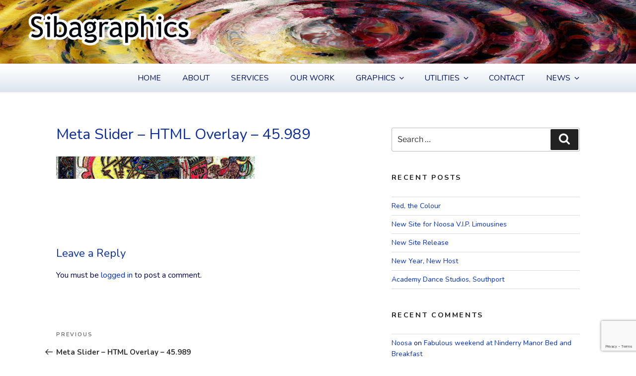

--- FILE ---
content_type: text/html; charset=utf-8
request_url: https://www.google.com/recaptcha/api2/anchor?ar=1&k=6Lcro-QZAAAAAOZ6ZXss11cTFafQ1FAsg_mW5mil&co=aHR0cHM6Ly9zaWJhZ3JhcGhpY3MuY29tOjQ0Mw..&hl=en&v=N67nZn4AqZkNcbeMu4prBgzg&size=invisible&anchor-ms=20000&execute-ms=30000&cb=muhxolw357v7
body_size: 48846
content:
<!DOCTYPE HTML><html dir="ltr" lang="en"><head><meta http-equiv="Content-Type" content="text/html; charset=UTF-8">
<meta http-equiv="X-UA-Compatible" content="IE=edge">
<title>reCAPTCHA</title>
<style type="text/css">
/* cyrillic-ext */
@font-face {
  font-family: 'Roboto';
  font-style: normal;
  font-weight: 400;
  font-stretch: 100%;
  src: url(//fonts.gstatic.com/s/roboto/v48/KFO7CnqEu92Fr1ME7kSn66aGLdTylUAMa3GUBHMdazTgWw.woff2) format('woff2');
  unicode-range: U+0460-052F, U+1C80-1C8A, U+20B4, U+2DE0-2DFF, U+A640-A69F, U+FE2E-FE2F;
}
/* cyrillic */
@font-face {
  font-family: 'Roboto';
  font-style: normal;
  font-weight: 400;
  font-stretch: 100%;
  src: url(//fonts.gstatic.com/s/roboto/v48/KFO7CnqEu92Fr1ME7kSn66aGLdTylUAMa3iUBHMdazTgWw.woff2) format('woff2');
  unicode-range: U+0301, U+0400-045F, U+0490-0491, U+04B0-04B1, U+2116;
}
/* greek-ext */
@font-face {
  font-family: 'Roboto';
  font-style: normal;
  font-weight: 400;
  font-stretch: 100%;
  src: url(//fonts.gstatic.com/s/roboto/v48/KFO7CnqEu92Fr1ME7kSn66aGLdTylUAMa3CUBHMdazTgWw.woff2) format('woff2');
  unicode-range: U+1F00-1FFF;
}
/* greek */
@font-face {
  font-family: 'Roboto';
  font-style: normal;
  font-weight: 400;
  font-stretch: 100%;
  src: url(//fonts.gstatic.com/s/roboto/v48/KFO7CnqEu92Fr1ME7kSn66aGLdTylUAMa3-UBHMdazTgWw.woff2) format('woff2');
  unicode-range: U+0370-0377, U+037A-037F, U+0384-038A, U+038C, U+038E-03A1, U+03A3-03FF;
}
/* math */
@font-face {
  font-family: 'Roboto';
  font-style: normal;
  font-weight: 400;
  font-stretch: 100%;
  src: url(//fonts.gstatic.com/s/roboto/v48/KFO7CnqEu92Fr1ME7kSn66aGLdTylUAMawCUBHMdazTgWw.woff2) format('woff2');
  unicode-range: U+0302-0303, U+0305, U+0307-0308, U+0310, U+0312, U+0315, U+031A, U+0326-0327, U+032C, U+032F-0330, U+0332-0333, U+0338, U+033A, U+0346, U+034D, U+0391-03A1, U+03A3-03A9, U+03B1-03C9, U+03D1, U+03D5-03D6, U+03F0-03F1, U+03F4-03F5, U+2016-2017, U+2034-2038, U+203C, U+2040, U+2043, U+2047, U+2050, U+2057, U+205F, U+2070-2071, U+2074-208E, U+2090-209C, U+20D0-20DC, U+20E1, U+20E5-20EF, U+2100-2112, U+2114-2115, U+2117-2121, U+2123-214F, U+2190, U+2192, U+2194-21AE, U+21B0-21E5, U+21F1-21F2, U+21F4-2211, U+2213-2214, U+2216-22FF, U+2308-230B, U+2310, U+2319, U+231C-2321, U+2336-237A, U+237C, U+2395, U+239B-23B7, U+23D0, U+23DC-23E1, U+2474-2475, U+25AF, U+25B3, U+25B7, U+25BD, U+25C1, U+25CA, U+25CC, U+25FB, U+266D-266F, U+27C0-27FF, U+2900-2AFF, U+2B0E-2B11, U+2B30-2B4C, U+2BFE, U+3030, U+FF5B, U+FF5D, U+1D400-1D7FF, U+1EE00-1EEFF;
}
/* symbols */
@font-face {
  font-family: 'Roboto';
  font-style: normal;
  font-weight: 400;
  font-stretch: 100%;
  src: url(//fonts.gstatic.com/s/roboto/v48/KFO7CnqEu92Fr1ME7kSn66aGLdTylUAMaxKUBHMdazTgWw.woff2) format('woff2');
  unicode-range: U+0001-000C, U+000E-001F, U+007F-009F, U+20DD-20E0, U+20E2-20E4, U+2150-218F, U+2190, U+2192, U+2194-2199, U+21AF, U+21E6-21F0, U+21F3, U+2218-2219, U+2299, U+22C4-22C6, U+2300-243F, U+2440-244A, U+2460-24FF, U+25A0-27BF, U+2800-28FF, U+2921-2922, U+2981, U+29BF, U+29EB, U+2B00-2BFF, U+4DC0-4DFF, U+FFF9-FFFB, U+10140-1018E, U+10190-1019C, U+101A0, U+101D0-101FD, U+102E0-102FB, U+10E60-10E7E, U+1D2C0-1D2D3, U+1D2E0-1D37F, U+1F000-1F0FF, U+1F100-1F1AD, U+1F1E6-1F1FF, U+1F30D-1F30F, U+1F315, U+1F31C, U+1F31E, U+1F320-1F32C, U+1F336, U+1F378, U+1F37D, U+1F382, U+1F393-1F39F, U+1F3A7-1F3A8, U+1F3AC-1F3AF, U+1F3C2, U+1F3C4-1F3C6, U+1F3CA-1F3CE, U+1F3D4-1F3E0, U+1F3ED, U+1F3F1-1F3F3, U+1F3F5-1F3F7, U+1F408, U+1F415, U+1F41F, U+1F426, U+1F43F, U+1F441-1F442, U+1F444, U+1F446-1F449, U+1F44C-1F44E, U+1F453, U+1F46A, U+1F47D, U+1F4A3, U+1F4B0, U+1F4B3, U+1F4B9, U+1F4BB, U+1F4BF, U+1F4C8-1F4CB, U+1F4D6, U+1F4DA, U+1F4DF, U+1F4E3-1F4E6, U+1F4EA-1F4ED, U+1F4F7, U+1F4F9-1F4FB, U+1F4FD-1F4FE, U+1F503, U+1F507-1F50B, U+1F50D, U+1F512-1F513, U+1F53E-1F54A, U+1F54F-1F5FA, U+1F610, U+1F650-1F67F, U+1F687, U+1F68D, U+1F691, U+1F694, U+1F698, U+1F6AD, U+1F6B2, U+1F6B9-1F6BA, U+1F6BC, U+1F6C6-1F6CF, U+1F6D3-1F6D7, U+1F6E0-1F6EA, U+1F6F0-1F6F3, U+1F6F7-1F6FC, U+1F700-1F7FF, U+1F800-1F80B, U+1F810-1F847, U+1F850-1F859, U+1F860-1F887, U+1F890-1F8AD, U+1F8B0-1F8BB, U+1F8C0-1F8C1, U+1F900-1F90B, U+1F93B, U+1F946, U+1F984, U+1F996, U+1F9E9, U+1FA00-1FA6F, U+1FA70-1FA7C, U+1FA80-1FA89, U+1FA8F-1FAC6, U+1FACE-1FADC, U+1FADF-1FAE9, U+1FAF0-1FAF8, U+1FB00-1FBFF;
}
/* vietnamese */
@font-face {
  font-family: 'Roboto';
  font-style: normal;
  font-weight: 400;
  font-stretch: 100%;
  src: url(//fonts.gstatic.com/s/roboto/v48/KFO7CnqEu92Fr1ME7kSn66aGLdTylUAMa3OUBHMdazTgWw.woff2) format('woff2');
  unicode-range: U+0102-0103, U+0110-0111, U+0128-0129, U+0168-0169, U+01A0-01A1, U+01AF-01B0, U+0300-0301, U+0303-0304, U+0308-0309, U+0323, U+0329, U+1EA0-1EF9, U+20AB;
}
/* latin-ext */
@font-face {
  font-family: 'Roboto';
  font-style: normal;
  font-weight: 400;
  font-stretch: 100%;
  src: url(//fonts.gstatic.com/s/roboto/v48/KFO7CnqEu92Fr1ME7kSn66aGLdTylUAMa3KUBHMdazTgWw.woff2) format('woff2');
  unicode-range: U+0100-02BA, U+02BD-02C5, U+02C7-02CC, U+02CE-02D7, U+02DD-02FF, U+0304, U+0308, U+0329, U+1D00-1DBF, U+1E00-1E9F, U+1EF2-1EFF, U+2020, U+20A0-20AB, U+20AD-20C0, U+2113, U+2C60-2C7F, U+A720-A7FF;
}
/* latin */
@font-face {
  font-family: 'Roboto';
  font-style: normal;
  font-weight: 400;
  font-stretch: 100%;
  src: url(//fonts.gstatic.com/s/roboto/v48/KFO7CnqEu92Fr1ME7kSn66aGLdTylUAMa3yUBHMdazQ.woff2) format('woff2');
  unicode-range: U+0000-00FF, U+0131, U+0152-0153, U+02BB-02BC, U+02C6, U+02DA, U+02DC, U+0304, U+0308, U+0329, U+2000-206F, U+20AC, U+2122, U+2191, U+2193, U+2212, U+2215, U+FEFF, U+FFFD;
}
/* cyrillic-ext */
@font-face {
  font-family: 'Roboto';
  font-style: normal;
  font-weight: 500;
  font-stretch: 100%;
  src: url(//fonts.gstatic.com/s/roboto/v48/KFO7CnqEu92Fr1ME7kSn66aGLdTylUAMa3GUBHMdazTgWw.woff2) format('woff2');
  unicode-range: U+0460-052F, U+1C80-1C8A, U+20B4, U+2DE0-2DFF, U+A640-A69F, U+FE2E-FE2F;
}
/* cyrillic */
@font-face {
  font-family: 'Roboto';
  font-style: normal;
  font-weight: 500;
  font-stretch: 100%;
  src: url(//fonts.gstatic.com/s/roboto/v48/KFO7CnqEu92Fr1ME7kSn66aGLdTylUAMa3iUBHMdazTgWw.woff2) format('woff2');
  unicode-range: U+0301, U+0400-045F, U+0490-0491, U+04B0-04B1, U+2116;
}
/* greek-ext */
@font-face {
  font-family: 'Roboto';
  font-style: normal;
  font-weight: 500;
  font-stretch: 100%;
  src: url(//fonts.gstatic.com/s/roboto/v48/KFO7CnqEu92Fr1ME7kSn66aGLdTylUAMa3CUBHMdazTgWw.woff2) format('woff2');
  unicode-range: U+1F00-1FFF;
}
/* greek */
@font-face {
  font-family: 'Roboto';
  font-style: normal;
  font-weight: 500;
  font-stretch: 100%;
  src: url(//fonts.gstatic.com/s/roboto/v48/KFO7CnqEu92Fr1ME7kSn66aGLdTylUAMa3-UBHMdazTgWw.woff2) format('woff2');
  unicode-range: U+0370-0377, U+037A-037F, U+0384-038A, U+038C, U+038E-03A1, U+03A3-03FF;
}
/* math */
@font-face {
  font-family: 'Roboto';
  font-style: normal;
  font-weight: 500;
  font-stretch: 100%;
  src: url(//fonts.gstatic.com/s/roboto/v48/KFO7CnqEu92Fr1ME7kSn66aGLdTylUAMawCUBHMdazTgWw.woff2) format('woff2');
  unicode-range: U+0302-0303, U+0305, U+0307-0308, U+0310, U+0312, U+0315, U+031A, U+0326-0327, U+032C, U+032F-0330, U+0332-0333, U+0338, U+033A, U+0346, U+034D, U+0391-03A1, U+03A3-03A9, U+03B1-03C9, U+03D1, U+03D5-03D6, U+03F0-03F1, U+03F4-03F5, U+2016-2017, U+2034-2038, U+203C, U+2040, U+2043, U+2047, U+2050, U+2057, U+205F, U+2070-2071, U+2074-208E, U+2090-209C, U+20D0-20DC, U+20E1, U+20E5-20EF, U+2100-2112, U+2114-2115, U+2117-2121, U+2123-214F, U+2190, U+2192, U+2194-21AE, U+21B0-21E5, U+21F1-21F2, U+21F4-2211, U+2213-2214, U+2216-22FF, U+2308-230B, U+2310, U+2319, U+231C-2321, U+2336-237A, U+237C, U+2395, U+239B-23B7, U+23D0, U+23DC-23E1, U+2474-2475, U+25AF, U+25B3, U+25B7, U+25BD, U+25C1, U+25CA, U+25CC, U+25FB, U+266D-266F, U+27C0-27FF, U+2900-2AFF, U+2B0E-2B11, U+2B30-2B4C, U+2BFE, U+3030, U+FF5B, U+FF5D, U+1D400-1D7FF, U+1EE00-1EEFF;
}
/* symbols */
@font-face {
  font-family: 'Roboto';
  font-style: normal;
  font-weight: 500;
  font-stretch: 100%;
  src: url(//fonts.gstatic.com/s/roboto/v48/KFO7CnqEu92Fr1ME7kSn66aGLdTylUAMaxKUBHMdazTgWw.woff2) format('woff2');
  unicode-range: U+0001-000C, U+000E-001F, U+007F-009F, U+20DD-20E0, U+20E2-20E4, U+2150-218F, U+2190, U+2192, U+2194-2199, U+21AF, U+21E6-21F0, U+21F3, U+2218-2219, U+2299, U+22C4-22C6, U+2300-243F, U+2440-244A, U+2460-24FF, U+25A0-27BF, U+2800-28FF, U+2921-2922, U+2981, U+29BF, U+29EB, U+2B00-2BFF, U+4DC0-4DFF, U+FFF9-FFFB, U+10140-1018E, U+10190-1019C, U+101A0, U+101D0-101FD, U+102E0-102FB, U+10E60-10E7E, U+1D2C0-1D2D3, U+1D2E0-1D37F, U+1F000-1F0FF, U+1F100-1F1AD, U+1F1E6-1F1FF, U+1F30D-1F30F, U+1F315, U+1F31C, U+1F31E, U+1F320-1F32C, U+1F336, U+1F378, U+1F37D, U+1F382, U+1F393-1F39F, U+1F3A7-1F3A8, U+1F3AC-1F3AF, U+1F3C2, U+1F3C4-1F3C6, U+1F3CA-1F3CE, U+1F3D4-1F3E0, U+1F3ED, U+1F3F1-1F3F3, U+1F3F5-1F3F7, U+1F408, U+1F415, U+1F41F, U+1F426, U+1F43F, U+1F441-1F442, U+1F444, U+1F446-1F449, U+1F44C-1F44E, U+1F453, U+1F46A, U+1F47D, U+1F4A3, U+1F4B0, U+1F4B3, U+1F4B9, U+1F4BB, U+1F4BF, U+1F4C8-1F4CB, U+1F4D6, U+1F4DA, U+1F4DF, U+1F4E3-1F4E6, U+1F4EA-1F4ED, U+1F4F7, U+1F4F9-1F4FB, U+1F4FD-1F4FE, U+1F503, U+1F507-1F50B, U+1F50D, U+1F512-1F513, U+1F53E-1F54A, U+1F54F-1F5FA, U+1F610, U+1F650-1F67F, U+1F687, U+1F68D, U+1F691, U+1F694, U+1F698, U+1F6AD, U+1F6B2, U+1F6B9-1F6BA, U+1F6BC, U+1F6C6-1F6CF, U+1F6D3-1F6D7, U+1F6E0-1F6EA, U+1F6F0-1F6F3, U+1F6F7-1F6FC, U+1F700-1F7FF, U+1F800-1F80B, U+1F810-1F847, U+1F850-1F859, U+1F860-1F887, U+1F890-1F8AD, U+1F8B0-1F8BB, U+1F8C0-1F8C1, U+1F900-1F90B, U+1F93B, U+1F946, U+1F984, U+1F996, U+1F9E9, U+1FA00-1FA6F, U+1FA70-1FA7C, U+1FA80-1FA89, U+1FA8F-1FAC6, U+1FACE-1FADC, U+1FADF-1FAE9, U+1FAF0-1FAF8, U+1FB00-1FBFF;
}
/* vietnamese */
@font-face {
  font-family: 'Roboto';
  font-style: normal;
  font-weight: 500;
  font-stretch: 100%;
  src: url(//fonts.gstatic.com/s/roboto/v48/KFO7CnqEu92Fr1ME7kSn66aGLdTylUAMa3OUBHMdazTgWw.woff2) format('woff2');
  unicode-range: U+0102-0103, U+0110-0111, U+0128-0129, U+0168-0169, U+01A0-01A1, U+01AF-01B0, U+0300-0301, U+0303-0304, U+0308-0309, U+0323, U+0329, U+1EA0-1EF9, U+20AB;
}
/* latin-ext */
@font-face {
  font-family: 'Roboto';
  font-style: normal;
  font-weight: 500;
  font-stretch: 100%;
  src: url(//fonts.gstatic.com/s/roboto/v48/KFO7CnqEu92Fr1ME7kSn66aGLdTylUAMa3KUBHMdazTgWw.woff2) format('woff2');
  unicode-range: U+0100-02BA, U+02BD-02C5, U+02C7-02CC, U+02CE-02D7, U+02DD-02FF, U+0304, U+0308, U+0329, U+1D00-1DBF, U+1E00-1E9F, U+1EF2-1EFF, U+2020, U+20A0-20AB, U+20AD-20C0, U+2113, U+2C60-2C7F, U+A720-A7FF;
}
/* latin */
@font-face {
  font-family: 'Roboto';
  font-style: normal;
  font-weight: 500;
  font-stretch: 100%;
  src: url(//fonts.gstatic.com/s/roboto/v48/KFO7CnqEu92Fr1ME7kSn66aGLdTylUAMa3yUBHMdazQ.woff2) format('woff2');
  unicode-range: U+0000-00FF, U+0131, U+0152-0153, U+02BB-02BC, U+02C6, U+02DA, U+02DC, U+0304, U+0308, U+0329, U+2000-206F, U+20AC, U+2122, U+2191, U+2193, U+2212, U+2215, U+FEFF, U+FFFD;
}
/* cyrillic-ext */
@font-face {
  font-family: 'Roboto';
  font-style: normal;
  font-weight: 900;
  font-stretch: 100%;
  src: url(//fonts.gstatic.com/s/roboto/v48/KFO7CnqEu92Fr1ME7kSn66aGLdTylUAMa3GUBHMdazTgWw.woff2) format('woff2');
  unicode-range: U+0460-052F, U+1C80-1C8A, U+20B4, U+2DE0-2DFF, U+A640-A69F, U+FE2E-FE2F;
}
/* cyrillic */
@font-face {
  font-family: 'Roboto';
  font-style: normal;
  font-weight: 900;
  font-stretch: 100%;
  src: url(//fonts.gstatic.com/s/roboto/v48/KFO7CnqEu92Fr1ME7kSn66aGLdTylUAMa3iUBHMdazTgWw.woff2) format('woff2');
  unicode-range: U+0301, U+0400-045F, U+0490-0491, U+04B0-04B1, U+2116;
}
/* greek-ext */
@font-face {
  font-family: 'Roboto';
  font-style: normal;
  font-weight: 900;
  font-stretch: 100%;
  src: url(//fonts.gstatic.com/s/roboto/v48/KFO7CnqEu92Fr1ME7kSn66aGLdTylUAMa3CUBHMdazTgWw.woff2) format('woff2');
  unicode-range: U+1F00-1FFF;
}
/* greek */
@font-face {
  font-family: 'Roboto';
  font-style: normal;
  font-weight: 900;
  font-stretch: 100%;
  src: url(//fonts.gstatic.com/s/roboto/v48/KFO7CnqEu92Fr1ME7kSn66aGLdTylUAMa3-UBHMdazTgWw.woff2) format('woff2');
  unicode-range: U+0370-0377, U+037A-037F, U+0384-038A, U+038C, U+038E-03A1, U+03A3-03FF;
}
/* math */
@font-face {
  font-family: 'Roboto';
  font-style: normal;
  font-weight: 900;
  font-stretch: 100%;
  src: url(//fonts.gstatic.com/s/roboto/v48/KFO7CnqEu92Fr1ME7kSn66aGLdTylUAMawCUBHMdazTgWw.woff2) format('woff2');
  unicode-range: U+0302-0303, U+0305, U+0307-0308, U+0310, U+0312, U+0315, U+031A, U+0326-0327, U+032C, U+032F-0330, U+0332-0333, U+0338, U+033A, U+0346, U+034D, U+0391-03A1, U+03A3-03A9, U+03B1-03C9, U+03D1, U+03D5-03D6, U+03F0-03F1, U+03F4-03F5, U+2016-2017, U+2034-2038, U+203C, U+2040, U+2043, U+2047, U+2050, U+2057, U+205F, U+2070-2071, U+2074-208E, U+2090-209C, U+20D0-20DC, U+20E1, U+20E5-20EF, U+2100-2112, U+2114-2115, U+2117-2121, U+2123-214F, U+2190, U+2192, U+2194-21AE, U+21B0-21E5, U+21F1-21F2, U+21F4-2211, U+2213-2214, U+2216-22FF, U+2308-230B, U+2310, U+2319, U+231C-2321, U+2336-237A, U+237C, U+2395, U+239B-23B7, U+23D0, U+23DC-23E1, U+2474-2475, U+25AF, U+25B3, U+25B7, U+25BD, U+25C1, U+25CA, U+25CC, U+25FB, U+266D-266F, U+27C0-27FF, U+2900-2AFF, U+2B0E-2B11, U+2B30-2B4C, U+2BFE, U+3030, U+FF5B, U+FF5D, U+1D400-1D7FF, U+1EE00-1EEFF;
}
/* symbols */
@font-face {
  font-family: 'Roboto';
  font-style: normal;
  font-weight: 900;
  font-stretch: 100%;
  src: url(//fonts.gstatic.com/s/roboto/v48/KFO7CnqEu92Fr1ME7kSn66aGLdTylUAMaxKUBHMdazTgWw.woff2) format('woff2');
  unicode-range: U+0001-000C, U+000E-001F, U+007F-009F, U+20DD-20E0, U+20E2-20E4, U+2150-218F, U+2190, U+2192, U+2194-2199, U+21AF, U+21E6-21F0, U+21F3, U+2218-2219, U+2299, U+22C4-22C6, U+2300-243F, U+2440-244A, U+2460-24FF, U+25A0-27BF, U+2800-28FF, U+2921-2922, U+2981, U+29BF, U+29EB, U+2B00-2BFF, U+4DC0-4DFF, U+FFF9-FFFB, U+10140-1018E, U+10190-1019C, U+101A0, U+101D0-101FD, U+102E0-102FB, U+10E60-10E7E, U+1D2C0-1D2D3, U+1D2E0-1D37F, U+1F000-1F0FF, U+1F100-1F1AD, U+1F1E6-1F1FF, U+1F30D-1F30F, U+1F315, U+1F31C, U+1F31E, U+1F320-1F32C, U+1F336, U+1F378, U+1F37D, U+1F382, U+1F393-1F39F, U+1F3A7-1F3A8, U+1F3AC-1F3AF, U+1F3C2, U+1F3C4-1F3C6, U+1F3CA-1F3CE, U+1F3D4-1F3E0, U+1F3ED, U+1F3F1-1F3F3, U+1F3F5-1F3F7, U+1F408, U+1F415, U+1F41F, U+1F426, U+1F43F, U+1F441-1F442, U+1F444, U+1F446-1F449, U+1F44C-1F44E, U+1F453, U+1F46A, U+1F47D, U+1F4A3, U+1F4B0, U+1F4B3, U+1F4B9, U+1F4BB, U+1F4BF, U+1F4C8-1F4CB, U+1F4D6, U+1F4DA, U+1F4DF, U+1F4E3-1F4E6, U+1F4EA-1F4ED, U+1F4F7, U+1F4F9-1F4FB, U+1F4FD-1F4FE, U+1F503, U+1F507-1F50B, U+1F50D, U+1F512-1F513, U+1F53E-1F54A, U+1F54F-1F5FA, U+1F610, U+1F650-1F67F, U+1F687, U+1F68D, U+1F691, U+1F694, U+1F698, U+1F6AD, U+1F6B2, U+1F6B9-1F6BA, U+1F6BC, U+1F6C6-1F6CF, U+1F6D3-1F6D7, U+1F6E0-1F6EA, U+1F6F0-1F6F3, U+1F6F7-1F6FC, U+1F700-1F7FF, U+1F800-1F80B, U+1F810-1F847, U+1F850-1F859, U+1F860-1F887, U+1F890-1F8AD, U+1F8B0-1F8BB, U+1F8C0-1F8C1, U+1F900-1F90B, U+1F93B, U+1F946, U+1F984, U+1F996, U+1F9E9, U+1FA00-1FA6F, U+1FA70-1FA7C, U+1FA80-1FA89, U+1FA8F-1FAC6, U+1FACE-1FADC, U+1FADF-1FAE9, U+1FAF0-1FAF8, U+1FB00-1FBFF;
}
/* vietnamese */
@font-face {
  font-family: 'Roboto';
  font-style: normal;
  font-weight: 900;
  font-stretch: 100%;
  src: url(//fonts.gstatic.com/s/roboto/v48/KFO7CnqEu92Fr1ME7kSn66aGLdTylUAMa3OUBHMdazTgWw.woff2) format('woff2');
  unicode-range: U+0102-0103, U+0110-0111, U+0128-0129, U+0168-0169, U+01A0-01A1, U+01AF-01B0, U+0300-0301, U+0303-0304, U+0308-0309, U+0323, U+0329, U+1EA0-1EF9, U+20AB;
}
/* latin-ext */
@font-face {
  font-family: 'Roboto';
  font-style: normal;
  font-weight: 900;
  font-stretch: 100%;
  src: url(//fonts.gstatic.com/s/roboto/v48/KFO7CnqEu92Fr1ME7kSn66aGLdTylUAMa3KUBHMdazTgWw.woff2) format('woff2');
  unicode-range: U+0100-02BA, U+02BD-02C5, U+02C7-02CC, U+02CE-02D7, U+02DD-02FF, U+0304, U+0308, U+0329, U+1D00-1DBF, U+1E00-1E9F, U+1EF2-1EFF, U+2020, U+20A0-20AB, U+20AD-20C0, U+2113, U+2C60-2C7F, U+A720-A7FF;
}
/* latin */
@font-face {
  font-family: 'Roboto';
  font-style: normal;
  font-weight: 900;
  font-stretch: 100%;
  src: url(//fonts.gstatic.com/s/roboto/v48/KFO7CnqEu92Fr1ME7kSn66aGLdTylUAMa3yUBHMdazQ.woff2) format('woff2');
  unicode-range: U+0000-00FF, U+0131, U+0152-0153, U+02BB-02BC, U+02C6, U+02DA, U+02DC, U+0304, U+0308, U+0329, U+2000-206F, U+20AC, U+2122, U+2191, U+2193, U+2212, U+2215, U+FEFF, U+FFFD;
}

</style>
<link rel="stylesheet" type="text/css" href="https://www.gstatic.com/recaptcha/releases/N67nZn4AqZkNcbeMu4prBgzg/styles__ltr.css">
<script nonce="_rComkZE8xgoKUQxx95M0g" type="text/javascript">window['__recaptcha_api'] = 'https://www.google.com/recaptcha/api2/';</script>
<script type="text/javascript" src="https://www.gstatic.com/recaptcha/releases/N67nZn4AqZkNcbeMu4prBgzg/recaptcha__en.js" nonce="_rComkZE8xgoKUQxx95M0g">
      
    </script></head>
<body><div id="rc-anchor-alert" class="rc-anchor-alert"></div>
<input type="hidden" id="recaptcha-token" value="[base64]">
<script type="text/javascript" nonce="_rComkZE8xgoKUQxx95M0g">
      recaptcha.anchor.Main.init("[\x22ainput\x22,[\x22bgdata\x22,\x22\x22,\[base64]/[base64]/[base64]/bmV3IHJbeF0oY1swXSk6RT09Mj9uZXcgclt4XShjWzBdLGNbMV0pOkU9PTM/bmV3IHJbeF0oY1swXSxjWzFdLGNbMl0pOkU9PTQ/[base64]/[base64]/[base64]/[base64]/[base64]/[base64]/[base64]/[base64]\x22,\[base64]\\u003d\\u003d\x22,\x22DSPCpkMPwpbCj8KHcMKCIG7Cg8KGwp48w77DizRLwox4IgbCtXPCgDZfwrsBwrxEw6xHYHHCrcKgw6MeXgxsbkQAbmxrdsOERCgSw5Npw5/[base64]/CuMOuw40hw7/[base64]/DjzjCnMOnw59JInDCpinCjGZawoxVw7pNw7dRSHtOwrkVD8OLw5lVwrpsEWzCu8Ocw7/DjcO9wrwSXTjDhhwPIcOwSsO/w68TwrrClcObK8ORw6rDu2bDsTPColbCtEXDrsKSBEXDkwpnHUDChsOnwq/DvcKlwq/CpsONwprDkCpHeCx/wpvDrxlUc2oSMWEpUsOcwpbClRE2wqXDnz1NwqBHRMK2HsOrwqXCscO5RgnDmMK9EVIRwq3DicOHegkFw49cc8Oqwp3DgMODwqc7w5tBw5/Cl8KpCsO0K1MILcOkwoEJwrDCucKpZsOXwrfDhnzDtsK7dsKiUcK0w7txw4XDhRFAw5LDnsOvw63DklHCpcO3dsK6JlVUMxQ/ZxNBw4toc8KuGsO2w4DCnsOBw7PDqyHDrsKuAkzCoELCtsO/wrR0GwUawr10w6ZCw43CscOfw6rDu8KZTMOyE3Upw6IQwrZkwo4Nw7/Du8OxbRzCjsK3fmnCvybDswrDocOlwqLCsMOMe8KyR8O9w5UpP8O0IcKAw4MWVGbDo1/DtcOjw53DuHICN8KPw7wGQ0IpXzMQw7HCq1jClWIwPmTDk0LCj8KIw6HDhcOGw6PCoXhlwrTDmkHDocOGw6TDvnVhw59YIsOrw7LCl0kVwqXDtMKKw6BZwofDrkfDjE3DuFPCsMOfwo/[base64]/[base64]/[base64]/DtsOHRC3Dl8KpBsKneMKXTTvCoVBgw5HDryLCnX/[base64]/Z8KXYlfCh8KWfm3DnMK3w5JQCF91O8OgBMKJMzlnFVjDtkPCsA84w77DpMKDwodHUy3CpVhwBcK/w7zCnQrCvmbCjsKPWMK8wpQ0OsKRFVl5w5swLsOrJzlkwpvDgkYbVl1yw5rDi2cmwogbw6IFeVgEZsKgw756w7piS8Kew6EcMMK2I8KaLwjDjMKHeCtiw4XCmcO/XDwYdxzDqsO0w4xJIB4bw6g8wobDgMKddcOewqEbwpTDiVXDp8KjwoTDgcOdUcOfeMOfw6zDisKFZsKHaMK0wojDtCTDuknCgVRzMS7Dp8OTwpXDnzbCvMO5wqhDw6fCuVYHw73DojUXRsKXRX/[base64]/CjVhiYk94HsO1wpDDmUZcw400fcK/AsO8wovDpW3ClyDCvMOLDMOuaBXCk8Kzw7fChlcNwoJ/w4AzA8KYwpMfRDfCtBU6VBARVsKrwpPDtnp6aQchwqrCmsOTDsOcworCvnTDm2TDt8ORwqI7Gi5Rw717ScKoNsKGw7LDlHMcRMKawpdnbsOOwq/DjQzDjU3DmFJAScKtw75rw4MEwqdRQQTCssOqRlEXOcKnVVgQwqgrPlTDlMO3wrcYacOOw4MUwobDgMKVw4E2w7nCsC3Ci8Ouw6AMw43DlMKJwrdCwrkDRcKRIsOHCwJPwqHDncOZw7rDsX7DlwcjwrjCi3gcFsOFH0wXw7EEwoN9EhDDqEMHw7ZAwp/[base64]/[base64]/Dq1Ybw6MqwqzDpMObEMOGZsOSRWdvexbCvSsDwrLDuzPDtj9jWEIxwo9wUMKzw6dxdirCocOQbcKSd8OjC8OQX3V8PwjDlWnCusOjOsKSIMOHw6/ClU3Co8KregIuInDCmcKtYwAgEko4ZMKKw7nCjAHCkhbDhxUCwoIswqTCngjChCxbT8Oew57Di2/[base64]/CkMKMw7BbYDTCv8OQwrEmfcK6dgENJ8KBKj9Nw4piNcOZDDZhXMKCwoJRE8KdbSjCmS80w6Jjwp/DvcOjw7TDhXDCr8K7BMKmwrHCt8K7eCHDssKdw5vCnyHCtSY/w67CmFwZw5EYPDfCr8Kqw4bDoEHCn0PCpMK8wrtcw78sw6A1wrcgwqLChClrMMKWasK0w5nDoQB5w64iw456DcK6wrzCkBHDhMKbIMOQIMK/wrHDun/DliR6wrTCocOWw6YhwqZVw7bCrMOISwDDgRduH0rClgTCjhPChTRkPxHCmMK2d090wrTCr3vDiMOpPMKgFGtVfcOkRcKVw7bCsXHCkcKVEcOew73Cq8Khw4hGKHbCoMKnwrtzw5jDmMOVM8OUdsKwwpvDuMKvwqMcNMKzUsOEA8KZwoc+w48hXWRrcy/CpcKbF0/DmMO6w79jw4/[base64]/DusOfOSHCoMO8w6Nmwptrwq7CrcOUwqloeMOVw4ZfXC/DoMOvwrQ/wo4LScOiwqlMFcK/wpfCqHPDrE/DtsKdw5Z9JEQyw5AlRMKEV1c7wrMoLcKswo7CmUJrBcKBS8OqQcKkDsO8My/DlULDiMKtY8O+C0Fyw75NCwvDmMKHwpYbecKDMsKJw6jDmwzCjR3DliNeFMK0OcKUwqXDhmPChShFLjrDqRQ8wrxvw7dpwrXDsyrDmsKeKQDDqcKMwoodOsOow7XCpWXDvcKWw6A2wpdYY8K7esOEI8KGOMKVQcKvLWrCjnLDnsOjw73DuXrCsDIxw51WBF/[base64]/CogTDhk4iwrHDkDguJWLDl3tNfxwWw6rDrMKywqtRw63Cj8OwJMOfAcKiDsKzOFJwwrTDhR3CtCjDuiLCjB3Co8KhAsOnUjUfR08IHMOcw5cFw6JhRMKBwo/[base64]/[base64]/[base64]/Cp01xGHrDjcOmLSQBwoc/wp9vbD/DmzfDj8K/w5sJw7fDr0ENw6sPwqRhI2bDhcKuw4EZwos8wpRWw41tw7Biwqk0YB43wq/CvAbDkcKhwp7Drg0GOMKow4jDr8KvKEg4NDLChMK7WCjDo8OXRMOrwrbCnRAlA8Krwr56CMOYw4lMVMKSB8KBVjd9wq3DvMOUwoDCo2gCwqZxwpTClTfDksKBdlptw5daw6NPBzbDu8Oock/CtWgDwqR0wq0pX8KpETdMw7DDssKqLMK0wpZmw4hELC8DRxzDlXcSWMOAez3DtsOZQsKuCl4vMsOTBsOHw4TDhm/DosOqwrt1w6l0JmJxw5TCtyYTdsOPwr8bwqjCi8K8LXs0w67DnhlPwpfDhzRaIF/Ct1zCuMOAGEVew4jDksOqw7cKwq7DqHzCpFzCoWLDnEAxGyTCosKGw59fIcKoPCR8wqk3w7cbwo7DjyINMcOow43DucKQwq7DkMK6P8Kpb8OGHMOZUsKuAcKPw5jCisOrf8KTb3JIwrnCg8KXI8KGXsOVSDnDrj/CmMOmwrnCksKxNAQKw5zCr8Okwo9Bw7nCv8K/wrLDscKRBmnDrlTDsjDDvl3CqMKkNGDDiH0CX8Ocw4wMM8OcT8Oiw5UHw4fDrlPDjR4iw6rCnsOCw7oHQsOoFDoGAMKWGUHCpzfDgMOfWwAAesOdYzkEwoBwYnbDvHQRM3jCscOnwoQ/ZnnCiX/[base64]/Cu19Zw4grDMOvV8O3w6HCpz7DgU46I8O3wrZhX8O/w6PDosKvwqNldkYNwojCnsO5bhFuEj7ClUhQRsOuSsKve3Z4w6LCpyPDusKXc8OoasKANcOKesK/KMOtw6JmwpNlExnDjQUBB2nDl3bDuw8Jwq0dDC1rXDseayjCjcKKdsO/XcKRw7rDkQ3CvQDDnMOPwp7Di1xtw4/[base64]/wrnDgMOvJ37DsjvCsWPDscOkwp/DkwrDrFZVw7g2H8KnVMOdw6XDtRjDgx3DpyDCjhBzDkgOwrc9wqDCmgNvccOYL8OVw61FZikmwrYeelbDgy/Dt8O5w7nDlsKPwoAPwopow74AasOgwoY4w7PDkMKbw61Yw7PClcOGcMOBXcObDsOSGD8Iwog5w54kO8ODwp0+RyDDgsKiY8KbZwzCnMOSwrnDoBvCmcKcw5AowpI8wrwow5PCvS8ZGcKnbhlZAcKiw7p/HBwgwqvCixfDlxpMw7nDuk7Ds0vDpHRaw7kgwr3DvGQKM2HDl0jCgMK/w79Hw5d0HcKow6TDm2TDh8O/wqp1w7fDvcOOw4DCngjDsMKKw6M4cMOvcAPChsOTw5tbdnp/[base64]/CllXDrMKXeRXDr8OZbSpDw6U0w7ghw68Ab8OuTMODPgLCnMOBAcONbCgzdsKvwoY/w50fE8OKfGYdw4HCn2AOHMKsaHfDl0nDvMKhw5DCj3VlaMKEE8KBLhDDm8OiLj/Co8OvDnXCgsOIZXbDjsK7JQPDsSjDmQDCrCPDkHXDpGUswr7CksOcS8KnwqQLwolmwr3CvcKPCFt6LC1qwrjDi8KZwohYwonCukLCvx4wGWHChMKYbSfDucKWNknDtcKER3TDnDXDr8KZIAvCrC3DmcKVwrx2UsO2CFpkw7dGw4/[base64]/CoX3ClsOVw78XwpNbUsOuU0hnw6PCmsO2clhUKhPCpcK3S3LDnUpnW8OSJMKbV1wrw5/Dp8OhwrfCvA8nW8Ohw7zCtsKiw6MAw7xSw69Xwp3DtcOXC8OqAcKyw50awq5pXcKHKmk1w53CtCUtw5/CqDE+wpDDilHChXYpw7XCiMORwo1THwPCocONwr0jBMOER8KEw5UQf8OqbkwvWHTDuMKfd8ONOMO7EwBFd8OHC8KCZGhKLiHDiMOhw4B8ZsO6RxM4NnRpw4zDtcOyEEvDvS7DkjfCjnjCtMKJw5dpJcO1wrfDiC3DgsO/EBPConJHDyAdW8KHT8K9RyLDhChBw5cJCi3CuMK2w5bClsORKgAAwoXDuk1CVRjCpsKiwqvCiMOFw4XDnsKIw5nDg8K/wrFKdXXCr8KpaHAYI8K/w4gYw5nDicKJw5nDq1PClcKhwrzCoMOewqIAYMKzEHHDicO1a8KsW8OBw4/[base64]/SsK0QsKtwqgAFnXComNLScKbw67Dk8K7UsOHXMOxw4Y9CmbClRbDnihnLgtTdyVoHWAKwqgBw7oKwrvCqsK+LsKdw47Djl9xPV4rW8OKYCPDu8KOw5PDkMKia1vCucOzMlbDgMKcHF7DvD5mwqrCrncywpbDpjRNChjDhcO2SE4HdQVkwp/CrmJmECIQwrRjFMKAwoQlVcKJwoU8w40EecOLw53Dp2hGw4XDrm3DmcOdcljCvcKxeMOrHMKEw5nDpMOXdD0pwoHDsFFlQMKPwp0JbGTDvDofw51tJWJ0w5bCqEd/woXDqsOuUMKfwqDCrQzDiWQmw4LDrD9qVR53HQ/Dki0gEMOCRFjCisOiwrMLP3Aywps/[base64]/w7woQh7CmMKZwrhvEsOpw6DDkBTDs8OnwoHDqkNzR8KKwqMWJ8KdwqTDrFFMEG3DnUkbw7jDn8K3w5UAXxHCsQF+w4rCnHIfeXnDu2dMaMOtwr9FP8OzRRFZwoXCmcKTw7vDjsOGw7jDvHHDk8OJwq3CkUvDocO4w63CgsKgw7B/[base64]/CtiwVw5BiEMKcNsKUBcKbGcO3VjjDgcOLwq4FLhzDjxZ+w7/CoHpzw5FjR3xSw5Ynw4RKw5LDhsKHfsKEbTIFw54jFMKowq7ChcO4Z0TCrG02w5psw4HDs8OvMnLDhcOiTAXDqMKswrrDs8Orw5zCm8KrasOmEErDn8K/[base64]/L8K0YsKuasOTVSNaRz9nGsOtwoBoQ3nDmsKhwrzCmkorw7bDsERILcK7fiDDi8KCw6XDr8OmSi9fAsKsbHjCslMUw4LCgMKtLMOew5TDiiDCugjDgW7DkQTCvcONw73Du8O+wpgtwrrCl27DisK5Ezhaw5U7wqLDo8OCwpjCgcOkwqtow4fDs8KjdUvCkmHCmX12E8O/[base64]/DtUHDp8OKNcOocljDoEk2DMOZFh4+w7nDqcKiSg/CrsKLw41oHyTCsMK2wqPDjsOUw6cPLFrCklTCpMKjLGJXK8OzNcKCw6bCkMO2Bgwrwq4Hw6zCosKUKsK/[base64]/EEtzW8OewozCk8OUF0XDpnrDpMOLAnzDrsOhX8OlwqbCsk7DlsKpw6bCoSQjw7dew6LCpsOewp/[base64]/DrkPDv8OTwpt7wo1uBGQgD1BRwo3CgcKnw7ZjOX7DvTXDnsOuw6DDvzHDrsOQAQXDl8KrFcKrTsKrwoDDoxPCo8K1w6zCsQrDq8KLw5/DkMO3wq1Dw50FT8OfainCq8K1wp/CjWLCkcKDw4/CpiZYFMOXw6/DjyvDuHvCrMKQC0zCozzCscOOTFHCpEU8ccOBwpDDiDATWjXCgcKyw7ouYF8RwoTDtRvCkXJLUgZzw5/CgVoOH0seAjTDrQNFw4LDkw/[base64]/w47DicOMw6fCgsOLw5XDlAMIwoTCt8KCw6xwBcOmwq5RwoHCsVnCv8KAw5HDtlM1wqxIwpnDp1PCrsKywqM5JcK4wrnDq8OrcgHCjhlGwrfCuzBse8Ocw4kfRljDusKmW2fCrcO3VcKWDsObHcKsPFHCr8O6w5/CqMK1w4PCrg9Dw6BGw4hPwoIOasKuwrkLL2bCi8O7Y2LCvy4qJx8NRzTDpcKEw67CusO9wpHCrnfChiZrYWzCn0xYTsK3w4DDqsKew43DocKiWsOAXRLCgsK1w5g9wpV/VcOvDMOfSMKcwrhjLlNMT8K6C8KzwpjCiklYPn3DuMOCZBFvRMK3TsOVElRmO8KBwoFOw6lSME7CiWokwpXDtSxgewpJwq3DtsK6wosGLF3DpMO2wot7VRdxw4gUw4dfIcKTdQrCtcOXwonCuzohEsOQwr17wpY/V8OMfMOAwpc7C1pCQcKew4HCs3fCiTIzw5Bfw7rCnsKPw706S1DDok5yw5FYwpLDssKhRWMywr3CkWoUGhpUw5rDjsKyZsOxw5HDr8OIwr/DqcKFwooWwoZbETtjV8OWwo7Dvk8Vw4/DrsKHRcK/w4fDo8KowobDs8O6wp/[base64]/[base64]/DgcOyw6fDqcKIC8KJwrESBsKzfydDdBrDvsOhw7IzwrU/wqEpQcODwo/DliocwqE8OUhZwqx8wpRFB8KvQsOrw6/CqcOvw5V9w5TCmsOywp7DvMO3ay3DoCHDhxAxUnJlCmvCkMOnXMK6UsKqAsO4McOFa8OQb8O2w4zDsgQ1VMK1dGE+w5TCsjXCrsOPwpPCkj/DjRUGw54ZwoLCuksmwqjCoMKlwpXDgHvDhXDDvWbCk24Uw63CuW8QLMOxaDDDicOPBcKjw67ChxZMWcK+Eh/CvVzCkToUw61Sw4jCgSXDhlDDk0jCrnp6UMOAN8KfPcOEYX7Dk8Odw69Nw7/DqcObw4zCusOKwq7DmMK1w6zDvsO3w58AblJWdXLCpcKjImRswpg5w6A1w4DCmDTCpsO/[base64]/DosK7w7DCphwwF8KYw5RKw4PCuMOte8O0HBHCnRjCmXTCuhMCw7BmwpTDlhRBTcOpWsOhVsK+w6MRE2dLLTPCqcOwT0YrwoTDmnjCpwHCn8O8asOBw5cNwq5pwoU7w57CoT/CqAVteTYSWWbCuSjDrwTDvxJCJMOlwrtZw6bDkGLCq8KWwobDrcKuR2/Co8KZwo0hwqrCj8KBwoAFbcK2aMO2wrjCmsO3wpxtw7M9PMKwwq3CrMO3LsK+w4kRPsK9wo9yYTTDgQ3DtsOFRMKzbcO2wpTDpwcbesOCTMOvwo1rw4dZw4kfw4R+AMOJfmDCsgBgw58KGCZlCm/Dl8KHwphUNsKdw57DlMKPw699BSsFEcOhw65Ow5xbOA8pYl/[base64]/DjEZoLcKHw486w7F/w6rCqEtvMWjClsKvCykrwo/Ct8KSwr7DjUHDg8K1HFspbmUtwqA9wrzDpEvCkWx6wotsVizCjMKyZ8OPZcKHw6PDjMK1wq7DgSHDnmNKw6HDnMK/[base64]/wqnCs8OYw4PDi0LDosO+PyIaYcKEwpbDm8OfacONwrLClC8tw6EPw55pwofDoVnDgcOjQ8ONd8KSWMOCA8OINcO5w6bCr3LCpcKiw4PCuWzDrknCvCjCnwrDvsOrwqxyFMK9I8KdJ8Odw615w69FwpwLw5pyw70Owp8sNlZqNMK3wow8w5/[base64]/CkiHCtVfCqMO8w77DrBodwqPDtG/CvB7CtsK4T8OAc8K0wq/[base64]/CiwBae8OQFcKpUW11w7kBw6vClsOmesO4w5c0woElJMKfw40XHgxcLsOZNMKqw5DCtsOyc8KCHz3Djk4mRx8ndlNawpDCh8O7F8K/G8O1w5fDpy3Dn3LCkRw7wqJsw6/DgDsDODBHUcO/XBxgw4jCv2TCsMKrw6F5wrbChcKXw6PCpsK+w5E+wq3ChE1Iw6zCo8K5w6DClcKpw7zDrWRUwphWw4/Cl8OuwoHDrBzCsMKBw7EZNn0jRWjCrH4QIEzCrkLCqjdoacKQwo/[base64]/emrCjAfCsF/[base64]/Ci8KZw4fCgxZHFsK7wq/[base64]/wpjCjmHCv8OLSsKIGcO+XlrDhSHDv8ONw5zClzwWW8OuwpjCocO+GljDpMOFwrVew5rDpsOVT8OXw6LCs8OwwojDucO3woPChsOzbcO6w4nDjVY8Mm/CsMKWw7DDjMOqVgsjOcO4XU5Hw6I1w7zDrcKLwojCtQXCtX8ew5RucMKPL8OvUMKpwqYWw4/Crk8ew6Zcw6DCkMKtw44Bw5ZZwoLDpsKhSBA+wq0pGMKyW8OXWMOGWDbDsTkDTsK7wq/[base64]/[base64]/[base64]/eU7CiB9OwoXCjhV8G0rCs2Y3fsOmNQXDgVd2w5LCr8Kbw4M+SlvCn3geM8K/S8O6wqzDghbChEXDisKieMOJw5TCh8OLwqt/Iy3DncKIYsKhw4BxJMOdw5UWwqjCq8KLP8KNw7kqw7dqPsOeLRHCkcObwqd2w7/CvsKfw7bDn8O1MwvDrcKpPEXClX/DtEPDjsKwwqhweMK3Dzh4KgtgHE4pw4XCsC8cw6TDu2fDqcOkwrccw5PCvUYQPB7CvHo/P2HDrR4Mw7QnKTDCk8OTwpDCqRxXw6ohw5DDhMKfwo7Ck33DscOAwqAfw6HCrsOBeMOCMy0twptvLcKzfcOIbSFcU8Kfwp/CsTfCnlpNwoZqLcKew6bDpMOfw6dmY8Oow4rDnXnCkXA3YGoBw4JVJ0vClcKOwqZmMy9WXlwuwptTw74VLMKtOh9Gwrkkw4tPQjbDhMODwp9jw7jDq0NoYsK+fGFLHsO/w4nDisOWJMK7JcO+RMK8w5kNEXp2wqhOZUnCnQPCscKRw4chw5kew7g+PXLDtMKjayodwo3DhsK2wp0ywp3DiMO3woobdwV7w4AAw7HDtMK1K8OJw7J3Z8KjwrluO8KYwphRdCPCiUPCviHCmsKKXsO5w6fDsiNGwpRLw7k1w4xnw69qwodVwoUGw6/CszDCnWXCqSDCmQdDwrNXGsOtwpx3dSBfHnMEw5Ezw7VCwqPClWJ4QMKCIsKcbcORw4zDm1pxS8O0w77Cg8Ohw6jCr8K5wo7DsXN6w4AmGDPDisKNw4JkVsKDYTs2wq4NScKlwrPCpkg/wp3Cj1/[base64]/[base64]/CqBfCkT4Rw6BmwpHDjsOgEwNcw44vwoDDmcOqw7xiDEDDjcOjAsOHDcKxU2I8bzkNBcOnw4pEARHDl8OzS8KjfMOrw6XCpsO0w7doOcKwVsKRJUwRKMKBccOHKMKuw4BKM8OrwonDjMODUk3DjnfCvcKEM8KhwqwPwrXDj8K4w4nDvsKWA3HCucOtR3XCgMO0w6/CisKZHU3CvcK0LMKkwrYvwr3CusK/VhDCg3VhV8KSwoHCoyHCj25EW1HDrcOVTmDCvXjCjcKzCzRiCWLDvDnCssKRew/DjFLCtMOoRsOlw7Ysw5rDvcOXwqd0w77DhQ9jwoDCrArCmxrDvcOnw5IFciLCh8Kxw7PCuj/DnMKJGsObwqY2I8O3GGHDosOQwpPDq3LDhkp8wr1mEmgcRU8kw5sJwonCs0BTE8KgwotgWsKUw5TCosO7wpLDogR2woYkwrMPw79PQTvDnXQbIsKow47Dow3DgEU5M1DCm8OVP8Osw6fDo0/CgHd8w4IwwofCuivDtg/Cs8OQF8OYwroXP0jCscOnF8KbRsOZXcOQdMOPC8Khw4HDt1syw69IfVcHwqtfwpA6OlUCKsK+KMOOw7zDssKrFHjCmRprWh/DphjCjFTCiMOARMK9VknDsStvTcKnwrbDqcKfw5A2dR9NwpYDKTzCljU0wo1kwq5bwojCqybDgMO7wpPCiH/DpUgZwqrDiMKFJsOoGmzCpsKnw6oBw6zCvE8PUsKIHcKYwrknw5oiwpEgGcOjYgMzw77Di8K2w4TCo0/DrsKWwpYjwpISaGFAwoINKndmIMKYw5vDuBPCuMKyLMOPwoJkwoDDkEFdwovCmcOVwqxVF8OVZcKDw6Rxw4LDocO2HMK+AkwEwooLwr3CncONHMOQwobDg8KOwpbCiwQkIsKdw5o6SyJlwoPCmxDCvBbDv8K+BxnClXnCm8KHAWoNY0BbXsKhw5Nkwp1UEhLDmUZ/w4rCrgYewrPCtBXDj8OJPSBCwoEONndlw4o1UsOQQ8Kvw6F0B8OZGSbCqE9eND3DsMOJC8KXVVUQbh3DsMOXaHvCsH7ClmjDt38Two7DosOoWMKsw57DgsKzw5/Dn0wTw6/CtjLDtT3CpQc5w7Qsw7TCpsO7wo3DrMOJRMKFw7rDgcONwrnDr1BaQxDCk8KnQcOUw4VWIXwjw5FODFbDjsOgw7DDlMOwCFvCkhrDvGDClMOMwrEeQzPDl8KWw7lZw4fCkB0YN8O6w5wTLx/[base64]/w7tnwqdsw5Ysw7I4w4zCvVHCnMKUdsOqaW5CZsKuwpI9ecONBD9ye8OmfgPCjDIKwpBQUsKAHGTCsXXClcK6H8Oqw4TDt3vDhCjDrgF1HsK1w4bCpWVmRVHCvMKSNMK5w4s0w6VZw5HCjcKUDFQZA0FaMsKIRcOcHcOAccOQait/[base64]/CiEnCkE1Ww4U5w7DCkkPCgEHDqXLDscONVMONw44SaMOyGgvDicKYwpvCryoYJcKTwpzDi1HCuEtsAcKCRFDDiMK9ciDCjW/DjcKUHsK5w7Z/RDLCrBbCjxx+w6DDiHHDh8OmwpwuEDtxXRtwERwBEMK4w5UrVTDDicOHw7fDr8ODwqjDuGnDvcKLw6/DkMKDw6pITV/DgUU+w5DDqcKHBsOCw7rDjDDCmDs+w54OwpNLbcO6w5TCmsOwUS5wCT/[base64]/CuMK0Y2Fkw4zDnFVwwo1eIcOYdDE1aRUEcsKvw4fDncOYwofCkMOBw79VwoEDEBvDp8K+dEjCkm53wrxrQMK1wrfCl8Kew73Dj8OzwpIRwpUPw7/DmcKbMsO8w4LDtFFXc2DCnMOZw41yw4obwosewrXCvQkcWQIZAVluW8O/DMKYY8KawoDCrcKvUMOBw4xGwr0kw4ByJljCkTxODCfClinDrsKVw6TCky5BesOPwrrCt8OWWMK0w4nCnkQ7wqPCjVhaw5p7NcO6VmbCqyEXRcO4P8OJIcKzw7YTwoYLccK/w5zCssONbQnDrcK7w6PCssKrw5JIwqspd1JLwqXDqDsANcK7BMKSXMOvw4JTXT/[base64]/[base64]/C0bDg8K5fcOTwpd6w63Dj8OyOTJhIMOGIVhQV8OEf0rDuwRDw63CqU9OwrbCjgnClxsDwpwrwq3DvsO0wqPCmw0sX8OLWsKJTStBUhfDqzzCr8KvwrbDlDJxw5LDo8K/IcOaasORdcKjw6rCskbDhsKZw7Jnw4c0wrLCnjbDvTUyOMKzw6DCncKYw5YTYMOFw7zClcOWHD3DlDHCpA/[base64]/w7U7wp3DtQjDssKvw7bCtcKTw6TDucOjw5V6JDTDlidww7BePMOYwrNrZsO6ZmFRwroQw4JRwqbDhibCnAjDgwDCoGoaAFpKKcKoU0rCnMO5woJRNMO9LsOnw7bCtnrCusO2WcO/w504woQWDQkMw6VTwqkLE8OcSMOPem9LwoHDmMOWwqLCmcOFXsKrw7DDssK4G8K/JEfCowzDpDzDvlrDvMOLw7vDqsO/w7TCuxpsBXYDL8K0w4PCuitrw5ZrYRLCpyLDucOtw7DChRDDkwfCksKAwqTCgcKkw53DtXgve8K2FcK+PwrDvj3DjlrCkMOIFzzCnBFpwp0OwoLChMOhV3Zgwphjw4nCtlvCmU7DsgDCvcOjWg3CsSseZUUkwrVew7TCu8OFRktww6Qwa34IZFApPjHDpcK+wo/Dpw3CtWF0biFpwrfDnnfDkw3CnsK1JVjDqMKlQSvCpcK9GBtYCTJrWX9MKhHDpiBXwqxkwpkIF8OHBcKcwoTDkjNEPcO8Zl/[base64]/DkcK+J8OYwrRlVS7Dr2Amw7HCpWHDiMOgHsO8KhJTw7nCmC8bwoJvbsKALE3DtcKFwrk6wofDtsOKSsOlw7IaLcOCIMOyw7hOw7Ffw6HCisOAwog5w4zCj8KLwq/DpcKiO8O2w6Yrd0hAasKPUmXCjmnCvCjCjcKFJg0zwoYgwqknw7bDlhpnwrvDp8K9wo8yRcO7wqnDlkV0wrBoEXPCo2cYw79DFxN2UirDvjhWOUZNw5JJw60Vw7TCtsOzw5/DlE3DrBAow4LCg2VsVjDClcO4LwQXw515TCrClsKlworDvkPDtsKawrFaw7/Ct8O9NMKhw48Sw6HDj8KQTMKvB8Ksw4XCkznDk8OBccKLwo91wrENO8OTw50/w6cMwr/[base64]/Dpm/[base64]/DvcK4wrI1B3TDmsOtUsKBQcO/w5DCgsOJRmfDkXt2H8KfVsKaw5HDv3Y+DD0lGsKYaMKgBcObwoJowqvClsK2LjnCvMKowotWwppEw5nDl3Maw75ERTgzw5LCl0woOFczw7/DnAoIZVLDnsOVSQXDpMOJwo8Yw6V9dMO1cBNxZcOUO2Bgw6NSw6Aiw6zDpcOowpkhERxZwolcNsONwoPCvlB9WDx9w6QZJ0/Cr8KIwqtOwqodwqHDssKww7UbwodBwpbDisKlw6DCuGXDusKregFAGkFBwoBHwrZKWcOKwqDDolMFHjjDicKTwrRpwqggSsKcw59jcV7ChAJzwpsGw43Cmi/Dpng/wpzDrSrClS/Ci8KHw6J5HC85w556H8KxecK2w43Ci3HCvBXCiwDDkcOxw6fDmMKXf8OrMsO/w79mwrYbElhOZMOcNMO8wpsMf3hJGG0MfcKGJG5Xcw7DuMKMwoB9woMHBTLDqcOFecKEK8Kkw6rCtsKSIyw4w7LCtlRPwrVmUMKNdsKrw5zCvV/DrMK1f8KGwr8dbxrDs8Ofw4REw48bwr7Cm8OUVsKXMCpOScKGw6nCvMO7w7Ycd8Ocw5PClsKpGXNGasKrwrshwr0/Q8K0w4gew6kbQsKOw6EkwpdJIcOuwo0Xw5vDiwDDsnTCuMKEwqg/wpvDlDrDvlVyQ8Kawq5vwp/CgMKIw5rCn0nDicKVw69XbzvCu8Odw5/[base64]/DqUVtw4HClcKGW1/Dn8OyKcKLwqcOwozDomEjewswOWXCm0w+IsOtwpUBw4pFwoVOwoDCr8OYw5pYdFMIPcKKw5RDV8K0esKFJC7Dv2Mgw5jCmUXDpsOlU0nDncOXwoDCkHYUwrjCocOAdMOSwqLDpk4oNiXCvMKSw7jCn8OoOm19PBMRT8KOwrTCo8KIw7/[base64]/[base64]/Cth7DuS/Dq8KzHMOBw4vCqcO5OC8BATfCnQEWJRNSC8K6w7gYwrUFS0FaHsOiwpwie8Ofw4grS8Olw4Q8w7DCjC/DoF5REsK7wqHCvMK/w73Di8OJw4jDl8K3wofCq8KLw5N0w6NXK8O1R8KYw6Rcw6zDtiVfM1M9MsOgFQJVPsORI3DCtjNjbAg1wp/CocOww7XCu8KmasOLd8KBeXVnw4p5wpLChHg8fcKmfl/DilrDncK2JUjCg8KECMO7IAIDEMKwJsKVHlbDhTNNwo0xw5w7ZsK/w5LCj8K1w5/[base64]/w5DCl8Khw7w/wprDpcO2wpvDmFFKL0zCiCsOwrnCgMOSAinCv8OqG8OuL8K8wqTCmBdEwrbChxERE0bDsMOld2MNShBaw5dAw51wKsKldMK2fSYmHizDmMKHeBsHw5ALw6dAEcOBdn88wovDsQxAw6fCt15qwr/CjMKjTw9AczYdOS0hwpvDtsOCwoFcwr7DuUPDhMK+FMKEMV/Dv8KResKdw4fCvEDCtsOQYMOrEUfClmPDj8KtO3DCgQ/Co8OKZsKjOQgfRnUUIFHCrcOQw5MIw7UhJQs7wqTCssKQw6vCsMKrw7vCpHJ/[base64]/CuSbDr8Opw5/CpMOwdcOSI0/Cj8KQw7bCm0YYQWXDs0zDgSfDocKaK0R6AMKtYcKLbV57ChcHwql2QS3DmHMuJCAeA8OABiPCusOBwpvCnyUZDcOzThrCuxbDtMOvPyxxwrp0O13CmXg/w5PDuQnDgMKgSnjCmsOPw7hhLcK1JsKhP0bCtGAWwpjDqUTCpcO7w4/[base64]/ChRXDiDjCsMKoCnLDocOMccKbw6hWVkgYXAHCpcOrfD7DsmMJPRN0IEvCrVbDmMK3OsOTLMKVc1vDjzjDihvDgltnwoACWMOuYMOmwqvCnnAaU0XCpsKvMHdIw6lvwpcdw7AvWysgwqs/[base64]\\u003d\\u003d\x22],null,[\x22conf\x22,null,\x226Lcro-QZAAAAAOZ6ZXss11cTFafQ1FAsg_mW5mil\x22,0,null,null,null,1,[21,125,63,73,95,87,41,43,42,83,102,105,109,121],[7059694,799],0,null,null,null,null,0,null,0,null,700,1,null,0,\[base64]/76lBhn6iwkZoQoZnOKMAhmv8xEZ\x22,0,0,null,null,1,null,0,0,null,null,null,0],\x22https://sibagraphics.com:443\x22,null,[3,1,1],null,null,null,1,3600,[\x22https://www.google.com/intl/en/policies/privacy/\x22,\x22https://www.google.com/intl/en/policies/terms/\x22],\x22UEZ1rxaY68cF/1HG6la1Km7J0wWw4oLGPwOd0IEaT30\\u003d\x22,1,0,null,1,1769903309269,0,0,[224,44,45,213],null,[68,27,33,66],\x22RC-y5dKRIo0RdYOMw\x22,null,null,null,null,null,\x220dAFcWeA7xLBVGg350Oih2KYzhhv5Jcn8PzTiME6_rOG9rmHLF1S6RVwC3jZ2sqLzRngA1fA8kUWyO_nBC0CIxNE0uzCtsuUPv1A\x22,1769986109191]");
    </script></body></html>

--- FILE ---
content_type: text/css
request_url: https://sibagraphics.com/wp/wp-content/themes/twentyseventeen-child-theme-01/style.css?ver=20251202
body_size: 5369
content:
/*
Theme Name: Siba
Theme URI: 
Description: Child 01 theme for the Twenty Seventeen theme
Author: Sibagraphics
Author URI: http://sibagraphics.com/
Template: twentyseventeen
Version: 1.5
*/

@media screen and (min-width: 48em) {
  .wrap, .navigation-top .wrap {
    max-width: 1150px;
  }
}

.navigation-top .wrap {
    padding: 0 2rem;
}

.main-navigation li li {
    transition: background-color 0.2s ease-in-out 0s;background-color:#def;
}

.main-navigation li li:hover {
    transition: background-color 0.2s ease-in-out 0s;background-color:#14b;
}

.widget_metaslider_widget {
    padding-bottom: 0 !important; }

.metaslider-581, .metaslider-589{
    margin-bottom: 0 !important;}

.rslides li {padding-top:0 !important;padding-bottom:0 !important;}

.site-branding {
    padding: .01em 0;
}

/* Full page */

.single-post:not(.has-sidebar) #primary, 
.page.page-one-column:not(.twentyseventeen-front-page) #primary, 
.archive.page-one-column:not(.has-sidebar) .page-header, 
.archive.page-one-column:not(.has-sidebar) #primary {
  max-width: 100%;
}

@media screen and (min-width: 48em) {
body.page-template-page-full-width .page-full-width #primary .entry-content {
width: 170%;
}

body.page-template-page-full-width .page-full-width #primary .entry-header {
width: 100%;}

body.page-template-page-full-width #primary .entry-header .entry-title {
color: #026;
font-size: 1.8rem;
font-size: 26px;
}
}

/* Page with Sidebar */

@media screen and (min-width: 48em) {
body.page-template-page-with-sidebar .page-with-sidebar #primary .entry-content {
width: 60%; float:left
}

body.page-template-page-with-sidebar .page-with-sidebar #primary .entry-header {
width: 60%}

body.page-template-page-with-sidebar #primary .entry-header .entry-title {
color: #026;
font-size: 2rem;
font-size: 26px;
}
body.page-template-page-with-sidebar #secondary {width:30%;float:right}
}

/* Page content */

.entry-content blockquote {font-size:1rem;color:#137}

#content {padding-top:4rem}
.panel-content .wrap {
    padding-bottom: 4em;
    padding-top: 1em;}

.entry-content img {margin-bottom:1.5rem}

.entry-content ul {padding-left:2rem;}

.entry-content ul li {font-size:.95rem;color:#038;}

.entry-content li {padding-left:1rem}

/* Front widget */

.clients {max-width:22rem;padding:.9rem;background-color:#deeeff;border-radius:10px;margin-top:2rem;float:right;margin-bottom:1rem}
.clients ul {margin-left:0;padding-left:.5em;}
.clients ul li {font-size:.9rem;margin-left:10px}


h2.widget-title {font-size: .9rem}

/* Page boxes */

.ularama {max-width:26rem;padding:.9rem;background-color:#deeeff;border-radius:10px;margin: 1rem auto}
ul.ularama {margin:0 3rem;list-style-image:url('https://sibagraphics.com/wp/wp-content/uploads/2017/03/ul.png')}
.ularama ul li {font-size:.85rem;}


/* Hover effects */

.entry-content a,
.entry-summary a,
.widget a,
.site-footer .widget-area a,
.posts-navigation a,
.widget_authors a strong {
	-webkit-box-shadow: none;
	box-shadow: none;
	-webkit-transition: color 80ms ease-in, -webkit-box-shadow 130ms ease-in-out;
	transition: color 80ms ease-in, -webkit-box-shadow 130ms ease-in-out;
	transition: color 80ms ease-in, box-shadow 130ms ease-in-out;
	transition: color 80ms ease-in, box-shadow 130ms ease-in-out, -webkit-box-shadow 130ms ease-in-out;
}

.entry-title a,
.entry-meta a,
.page-links a,
.page-links a .page-number,
.entry-footer a,
.entry-footer .cat-links a,
.entry-footer .tags-links a,
.edit-link a,
.post-navigation a,
.logged-in-as a,
.comment-navigation a,
.comment-metadata a,
.comment-metadata a.comment-edit-link,
.comment-reply-link,
a .nav-title,
.pagination a,
.comments-pagination a,
.site-info a,
.widget .widget-title a,
.widget ul li a,
.site-footer .widget-area ul li a,
.site-footer .widget-area ul li a {
	-webkit-box-shadow: none;
	box-shadow: none;
	text-decoration: none;
	-webkit-transition: color 80ms ease-in, -webkit-box-shadow 130ms ease-in-out;
	transition: color 80ms ease-in, -webkit-box-shadow 130ms ease-in-out;
	transition: color 80ms ease-in, box-shadow 130ms ease-in-out;
	transition: color 80ms ease-in, box-shadow 130ms ease-in-out, -webkit-box-shadow 130ms ease-in-out;
}

.entry-content a:focus,
.entry-content a:hover,
.entry-summary a:focus,
.entry-summary a:hover,
.widget a:focus,
.widget a:hover,
.site-footer .widget-area a:focus,
.site-footer .widget-area a:hover,
.posts-navigation a:focus,
.posts-navigation a:hover,
.comment-metadata a:focus,
.comment-metadata a:hover,
.comment-metadata a.comment-edit-link:focus,
.comment-metadata a.comment-edit-link:hover,
.comment-reply-link:focus,
.comment-reply-link:hover,
.widget_authors a:focus strong,
.widget_authors a:hover strong,
.entry-title a:focus,
.entry-title a:hover,
.entry-meta a:focus,
.entry-meta a:hover,
.page-links a:focus .page-number,
.page-links a:hover .page-number,
.entry-footer a:focus,
.entry-footer a:hover,
.entry-footer .cat-links a:focus,
.entry-footer .cat-links a:hover,
.entry-footer .tags-links a:focus,
.entry-footer .tags-links a:hover,
.post-navigation a:focus,
.post-navigation a:hover,
.pagination a:not(.prev):not(.next):focus,
.pagination a:not(.prev):not(.next):hover,
.comments-pagination a:not(.prev):not(.next):focus,
.comments-pagination a:not(.prev):not(.next):hover,
.logged-in-as a:focus,
.logged-in-as a:hover,
a:focus .nav-title,
a:hover .nav-title,
.edit-link a:focus,
.edit-link a:hover,
.site-info a:focus,
.site-info a:hover,
.widget .widget-title a:focus,
.widget .widget-title a:hover,
.widget ul li a:focus,
.widget ul li a:hover {
	color: #026;
	-webkit-box-shadow: inset 0 0 0 rgba(0, 0, 0, 0), 0 1px 0 rgba(0, 0, 0, 1);
	box-shadow: inset 0 0 0 rgba(0, 0, 0, 0), 0 1px 0 rgba(0, 0, 0, 1);
}

.post-navigation a:focus .icon,
.post-navigation a:hover .icon {
	color: #149;
}
